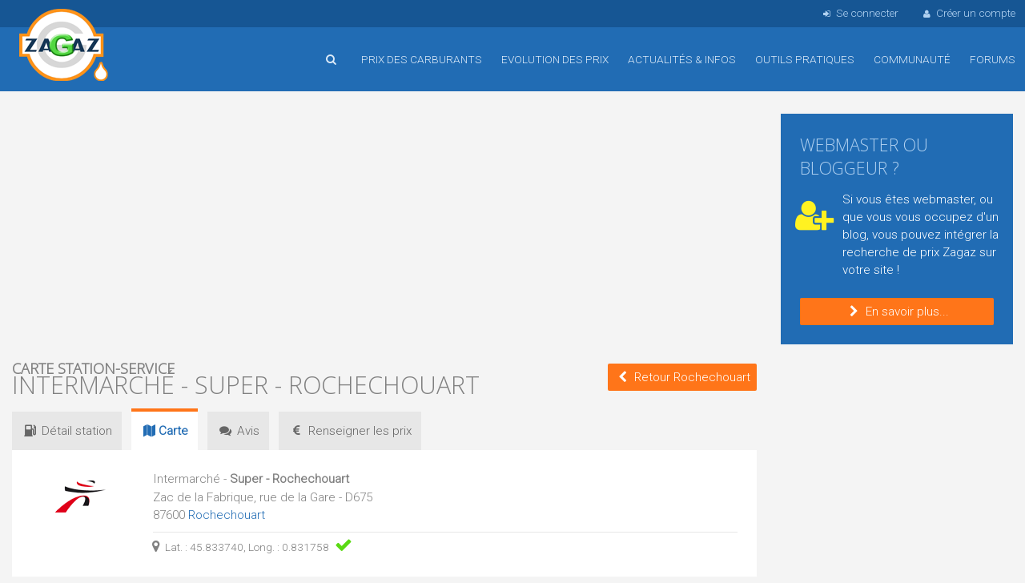

--- FILE ---
content_type: text/html; charset=utf-8
request_url: https://www.zagaz.com/carte.php?id_s=21499
body_size: 7429
content:
<!DOCTYPE html>
<html lang="fr">
<head>



<title>Carte station-service Intermarché Super - Rochechouart</title>
<meta name="viewport" content="width=device-width, initial-scale=1, maximum-scale=1.0, user-scalable=no">

<meta name="description" content="Plan et carte d'accès station-service Intermarché, Super - Rochechouart à Rochechouart (87600).">

<meta name="keywords" content="carte, plan, accès, localisation, station-service Intermarché, Rochechouart"> 

<meta name="robots" content="index,follow">
<meta http-equiv="content-type" content="text/html; charset=utf-8">

<link href="https://fonts.googleapis.com/css?family=Open+Sans:300%7CRoboto:300%7COswald:700" rel="stylesheet">


<link href="/img/foundation.css" rel="stylesheet" media="screen" type="text/css">
<link href="/img/anicollection.css" rel="stylesheet" media="screen" type="text/css">
<link href="/img/fontsvg.css" rel="stylesheet" media="screen" type="text/css">
<link href="/img/style.css?v=16" rel="stylesheet" media="screen" type="text/css">



<link type="text/css" href="/img/blogads.css?c=2" rel="stylesheet" media="screen">

<!--script src="https://tags.refinery89.com/zagazcom.js" async></script-->
<script async src="https://pagead2.googlesyndication.com/pagead/js/adsbygoogle.js?client=ca-pub-8350863500883981"
     crossorigin="anonymous"></script>
<script src="/js/jquery-1.12.1.min.js"></script>
<script src="/js/jquery-ui-1.12.1.min.js"></script>
<script src="/js/jquery.easing.min.js"></script>
<script src="/js/jquery-match-height.js"></script>
<script src="/js/tiptop.js"></script>
<script src="/js/code.js?v=5"></script>


<link rel="apple-touch-icon" sizes="57x57" href="/img/icons/apple-touch-icon-57x57.png">
<link rel="apple-touch-icon" sizes="60x60" href="/img/icons/apple-touch-icon-60x60.png">
<link rel="apple-touch-icon" sizes="72x72" href="/img/icons/apple-touch-icon-72x72.png">
<link rel="apple-touch-icon" sizes="76x76" href="/img/icons/apple-touch-icon-76x76.png">
<link rel="apple-touch-icon" sizes="114x114" href="/img/icons/apple-touch-icon-114x114.png">
<link rel="apple-touch-icon" sizes="120x120" href="/img/icons/apple-touch-icon-120x120.png">
<link rel="apple-touch-icon" sizes="144x144" href="/img/icons/apple-touch-icon-144x144.png">
<link rel="apple-touch-icon" sizes="152x152" href="/img/icons/apple-touch-icon-152x152.png">
<link rel="apple-touch-icon" sizes="180x180" href="/img/icons/apple-touch-icon-180x180.png">

<link rel="icon" type="image/png" href="/img/icons/android-chrome-144x144.png" sizes="144x144">
<link rel="icon" type="image/png" href="/img/icons/android-chrome-192x192.png" sizes="192x192">

<link rel="icon" type="image/png" href="/img/icons/favicon-32x32.png" sizes="32x32">
<link rel="icon" type="image/png" href="/img/icons/favicon-96x96.png" sizes="96x96">
<link rel="icon" type="image/png" href="/img/icons/favicon-16x16.png" sizes="16x16">

<link rel="manifest" href="/img/icons/manifest.json">
<link rel="shortcut icon" href="/img/icons/favicon.ico">
<meta name="msapplication-TileColor" content="#ffc40d">
<meta name="msapplication-TileImage" content="/img/icons/mstile-144x144.png">
<meta name="msapplication-config" content="/img/icons/browserconfig.xml">
<meta name="theme-color" content="#3C81C5">

<!--[if lt IE 9]>
  <script src="//cdnjs.cloudflare.com/ajax/libs/html5shiv/3.6.2/html5shiv.js"></script>
  <script src="//s3.amazonaws.com/nwapi/nwmatcher/nwmatcher-1.2.5-min.js"></script>
  <script src="//html5base.googlecode.com/svn-history/r38/trunk/js/selectivizr-1.0.3b.js"></script>
  <script src="//cdnjs.cloudflare.com/ajax/libs/respond.js/1.1.0/respond.min.js"></script>
<![endif]-->

<!--[if IE 9]>
<link type="text/css" href="/img/style_IE9.css" rel="stylesheet" media="screen" />
<![endif]-->




</head>




<body>
<div id="content">

	<header>
		
		<div id="menu_mobile">
			<div class="row collapse">
	
				<div class="columns medium-1 small-2 text-center">
					<a id="btn_menu_main_mob"><i class="fa fa-menu fa-2x text-blanc"></i></a>
				</div>
				<div class="columns medium-1 small-2 text-left">
										<a class="btn_recherche_rapide"><i class="fa fa-search fa-2x text-blanc"></i></a>
									</div>
				<div class="columns medium-8 small-4 text-center">
					<a href="/index.php"><img src="/img/commun/logo_mobile.png" alt="Accueil"></a>
				</div>
				<div class="columns medium-1 small-2 text-right">
					&nbsp;
				</div>
				<div class="columns medium-1 small-2 text-center">
					<a id="btn_menu_user_mob"><i class="fa fa-user fa-2x text-blanc"></i></a>
				</div>
			</div>
		</div>
	
	
		<div id="login_nav">
			<div class="wrap">
				<ul>
									<li class="big"><a id="popin_login_open"><i class="fa fa-sign-in"></i>Se connecter</a></li>
					<li class="big"><a href="/inscription.php"><i class="fa fa-user"></i>Créer un compte</a></li>
								</ul>
			</div>
		</div>
		
		<nav>
			<div class="wrap">
			<div class="logo_main">
				<a href="/index.php" title="Accueil de Zagaz">Accueil</a>
			</div>
			
			<ul>
				<!--<li class="nav_cache hide-for-small-only"><a href="/index.php" title="Accueil"><i class="fa fa-home"></i></a></li>-->
				
								<li class="hide-for-small-only">
					<a class="btn_recherche_rapide" title="Rechercher une station-service"><i class="fa fa-search"></i></a>
				</li>
								<li>
					<a class="js_stop_link" href="/prix-carburant.php?id_div=10"><i class="fa fa-mob fa-chevron-down"></i>Prix des carburants</a>
					<ul class="fallback">
						<li><a href="/prix-carburant.php?id_div=10">Comparer les prix en France</a></li>
												<li><a href="/prix-pres-de-chez-moi.php">Les prix autour de moi</a></li>
												<li><a href="/autoroute.php?reset">Les prix sur autoroute</a></li>
						<li><a href="/carburant-pays-frontaliers.php">Les prix frontaliers</a></li>
						<li><a href="/itineraire.php">Les prix sur un itinéraire</a></li>
						<li><a href="/recherche-par-adresse-resultat.php">Les prix autour d'une adresse</a></li>
						<li><a href="/borne-recharge-electrique.php">Liste des bornes électriques</a></li>
					</ul>				
				</li>
				<li><a class="js_stop_link" href="/evolution-prix.php"><i class="fa fa-mob fa-chevron-down"></i>Evolution des prix</a>
					<ul class="fallback">
						<li><a href="/evolution-prix.php">Prix moyens des carburants</a></li>
						<li><a href="/stats_departement.php">Prix moyens par département</a></li>
											</ul>					
				</li>
				<li><a href="/actualite.php">Actualités &amp; infos</a></li>
				<li><a class="js_stop_link" href="/outils-pratiques.php"><i class="fa fa-mob fa-chevron-down"></i>Outils pratiques</a>
					<ul class="fallback">
						<li><a href="/economies.php"><i class="fa fa-money-save"></i>Calculez vos économies</a></li>
						<li><a href="/moduleConso.php"><i class="fa fa-suivi-conso"></i>Votre budget consommation</a></li>
						<li><a href="/telechargement.php"><i class="fa fa-file-pdf"></i>Télécharger fiches de relevés</a></li>
						<li><a href="/connaitre.php"><i class="fa fa-commenting-o"></i>Faîte connaitre Zagaz</a></li>
						<li class="sep"><a href="/outils-pratiques.php"><i class="fa fa-mob fa-chevron-right"></i>Tous les outils</a></li>
					</ul>	
				</li>
				<li><a href="/communaute.php">Communauté</a></li>
				<li><a href="/forum.php">Forums</a></li>
															</ul>
			</div>
		</nav>
	</header>
	
		
	
		<div id="main_content">


		
	<div class="wrap">	
		<div class="row">
			<div class="columns large-9 medium-12 small-12">
					<div style="margin-top:12px;" class="r89-desktop-pushup">
					<!-- Zagaz Haut page -->
			<ins class="adsbygoogle"
				style="display:inline-block;min-width:300px;max-width:970px;width:100%;max-height:100px;"
				data-ad-client="ca-pub-8350863500883981"
				data-ad-slot="3936556951"
				data-ad-format="auto"
     			data-full-width-responsive="true"></ins>
			<script>
				(adsbygoogle = window.adsbygoogle || []).push({});
			</script>
				</div>
	


	
<div class="box_bleu hide-for-small-only">
    <div id="adblocker" class="box_adbl inner">
        <div class="row">
			<div class="columns medium-2 text-center">
				<img src="/img/commun/antadp.png" alt="" class="blink">
			</div>
			<div class="columns medium-10">
				Il semble que vous utilisez un bloqueur de publicité comme adBlock ou autre.<br>
				Zagaz refuse systèmatiquement toutes les publicités intrusives susceptibles de nuire à votre navigation sur le site.<br>
				Zagaz est un service gratuit, qui a besoin de quelques publicités pour s'auto-financer.<br>
				Si vous utilisez régulièrement Zagaz, merci de désactiver votre bloqueur pour Zagaz.com<br>
				D'avance, merci pour votre compréhension
			</div>
        </div>
    </div>
</div>	
				<div class="row collapse row_title">
	<div class="columns large-9 medium-8 small-10">
				<h1><span>Carte station-service</span>Intermarché - Super - Rochechouart</h1>
	</div>
	<div class="columns large-3 medium-4 small-2 text-right">
		<a class="btn mt0" style="margin-left:8px;" href="/prix-carburant.php?id_div=44918"  title="Liste des stations-services à Rochechouart"><i class="fa fa-chevron-left"></i><span class="hide-for-small-only">Retour Rochechouart</span></a>
	</div>
</div>

<ul class="onglet">
	<li><a href="/station.php?id_s=21499"><i class="fa fa-station"></i>Détail<span class="hide-for-small-only"> station</span></a></li>
	<li class="actif"><h2><i class="fa fa-map"></i>Carte</h2></li>
	<li><a href="/station-avis.php?id_s=21499"><i class="fa fa-chat"></i>Avis</a></li>
	<li><a href="/maj.php?id_s=21499"><i class="fa fa-euro"></i><span class="hide-for-small-only">Renseigner les </span>prix</a></li>
</ul>
<div class="box_blanc inner" style="margin-top:0;">
	

	
<div class="row">
	<div class="large-2 small-3 columns text-center">
		<img src="/img/logo_station/logo14.png" alt="" />
	</div>
	<div class="large-10 small-9 columns">
		<p>Intermarché - <strong>Super - Rochechouart</strong></p>

		
					Zac de la Fabrique, rue de la Gare - D675				<br/>

					87600 <a class="a_deco" href="/prix-carburant.php?id_div=44918" title="Voir toutes les stations à Rochechouart">
			Rochechouart</a>
				
		
				
		
		
													
				<div class="station_gps hide-for-small-only">
					<i class="fa fa-location text-120"></i>Lat. : 45.833740, Long. : 0.831758					<i class="fa fa-check text-vert text-160 help" title="Ces coordonnées ont été vérifiées par un internaute"></i>
				</div>
							

				
	
			</div>
</div>


	
		<div class="text-center box_gris hide-for-small-only">
			<form action="carte.php" method="post">
			<input type="hidden" name="id_s" value="21499">
			
			<div class="row collapse">
				<div class="columns large-6 small-12 text-right">
					<label class="middle" style="margin-bottom:0;padding-right:20px;" for="id_lbl_distance">Voir les stations dans un rayon de</label>	
				</div>
				<div class="columns large-6 small-6 text-left">
					<select name="rayon" id="id_lbl_distance" style="width:100px">
											<option value="1" selected="selected">1 km</option>
											<option value="3" >3 km</option>
											<option value="5" >5 km</option>
											<option value="10" >10 km</option>
											<option value="15" >15 km</option>
											<option value="20" >20 km</option>
											<option value="25" >25 km</option>
					 
					</select>
					
					<button class="btn m0" type="submit"><i class="fa fa-check"></i>Afficher</button>
				</div>
			</div>
			</form>
		</div>
		
		<link rel="stylesheet" href="https://unpkg.com/leaflet@1.3.1/dist/leaflet.css" integrity="sha512-Rksm5RenBEKSKFjgI3a41vrjkw4EVPlJ3+OiI65vTjIdo9brlAacEuKOiQ5OFh7cOI1bkDwLqdLw3Zg0cRJAAQ==" crossorigin="" />
<script src="https://unpkg.com/leaflet@1.3.1/dist/leaflet.js" integrity="sha512-/Nsx9X4HebavoBvEBuyp3I7od5tA0UzAxs+j83KgC8PU0kgB4XiK4Lfe4y4cgBtaRJQEIFCW+oC506aPT2L1zw==" crossorigin=""></script>

<div id="map" class="box_google_map"></div>
<script type="text/javascript">
//<![CDATA[

var iconBase = '/img/commun/';
var lat = 45.833740;
var lon = 0.831758;

var macarte = null;
var station_liste = {"21499": {"nom":"Super - Rochechouart","lat":45.833740, "lon":0.831758,"id_s":"21499","rayon":"1","title":"Vous êtes ici : Station Intermarché (Rochechouart)","marker_icon":"marker_green.png"},"11830": {"nom":"Car Go - Gérard Boulesteix / Peugeot","lat":45.834622, "lon":0.835252,"id_s":"11830","rayon":"1","title":"Station Avia (Rochechouart)","marker_icon":"marker_red.png"},"11829": {"nom":"Rochechouart","lat":45.830119, "lon":0.830723,"id_s":"11829","rayon":"1","title":"Station Carrefour market (Rochechouart)","marker_icon":"marker_red.png"},"11831": {"nom":"Garage René Mounier / Renault-Dacia","lat":45.820515, "lon":0.825627,"id_s":"11831","rayon":"1","title":"Station Total (Rochechouart)","marker_icon":"marker_red.png"}}; 	//Tableau JSON des différents pointeur alentours

function initMap() {
	
	macarte = L.map('map').setView([lat, lon], 14);
	//macarte = L.map('map', {scrollWheelZoom:false}).setView([lat, lon], 14); //désactivation du Zoom sur molette souris

	// Leaflet ne récupère pas les cartes (tiles) sur un serveur par défaut. Nous devons lui préciser où nous souhaitons les récupérer. Ici, openstreetmap.fr
	L.tileLayer('https://{s}.tile.openstreetmap.fr/osmfr/{z}/{x}/{y}.png', {
		// Il est toujours bien de laisser le lien vers la source des données
		//attribution: 'données © <a href="//osm.org/copyright">OpenStreetMap</a>/ODbL - rendu <a href="//openstreetmap.fr">OSM France</a>',
		attribution: '<a href="//osm.org/copyright">OpenStreetMap</a>',
		minZoom: 5,
		maxZoom: 20
	}).addTo(macarte);
	
	for (station in station_liste) {
		var my_icon = L.icon({
			iconUrl: iconBase + station_liste[station].marker_icon,
			iconSize: [32, 32],
			iconAnchor: [16, 32],
			popupAnchor: [-8, -46],
		});

		var my_lat = station_liste[station].lat;
		var my_lon = station_liste[station].lon;
		var my_id_s = station_liste[station].id_s;
		var my_rayon = station_liste[station].rayon;
		var my_title = station_liste[station].title;

		var marker = L.marker(
		[my_lat, my_lon], 
		{
			rayon : my_rayon,
			id_s: my_id_s,
			title: my_title,
			icon : my_icon
		}
		).on('click', getStation).addTo(macarte);

		//marker.bindPopup(station);
	}  
}

function getStation(e) {
	var pop_loc = e.latlng;
	var id_s = this.options.id_s;
	var rayon = 1; //this.options.rayon;
	//console.log("Rayon = " + rayon + " - Station ID_S " + id_s + " - pop_loc = " + pop_loc);
	
	$.ajax({
	url: "/getCarteInfo.php?rayon="+rayon+"&id_s="+id_s,
		success:function (data) {
			var popup = L.popup({maxWidth:350})
				.setLatLng(pop_loc)
				.setContent(data)
				.openOn(macarte);  
		}
	});

}

window.onload = function(){
	initMap(); 
};

//]]>
</script>		

</div>

<div class="text-center">
	<a class="btn mt0" href="/station.php?id_s=21499"><i class="fa fa-station"></i>Détail de cette station</a>
</div>




			</div>
					
			<div class="columns large-3 medium-12 small-12">
			<div class="hide-for-small-only">
	

		
			<div class="box_bleu inner">
			<h2 class="text-140">Webmaster ou bloggeur ?</h2>
			
			<div class="row">
				<div class="large-3 small-12 columns">
					<div class="fa fa-user-plus text-jaune" style="font-size:280%"></div>
				</div>
				<div class="large-9 small-12 columns">
					Si vous êtes webmaster, ou que vous vous occupez d'un blog, vous pouvez intégrer la recherche de prix Zagaz sur votre site !				</div>
			</div>
				
			<a class="btn text-center mb0" href="webmaster.php"><i class="fa fa-chevron-right"></i>En savoir plus...</a>

		</div>
	</div>






					<div class="r89-right"></div>
				

<div class="box_bleu">
	<div id="adblocker_droite" class="box_adbl">
	
		<div class="inner">
		<div class="text-center">
			<img src="/img/commun/antadp.png" alt="" class="blink">
		</div>
		
		<p>Il semble que vous utilisez un bloqueur de publicité comme adBlock ou autre.</p>
		<p>Zagaz refuse systèmatiquement toutes les publicités intrusives susceptibles de nuire à votre navigation sur le site.</p>
		<p>Zagaz est un service gratuit, qui a besoin de quelques publicités pour s'auto-financer.</p>
		<p>Si vous utilisez régulièrement Zagaz, merci de désactiver votre bloqueur pour Zagaz.com</p>
		D'avance, merci pour votre compréhension
		</div>
	</div>
</div>

			</div> 
		</div> 

	
	</div>
		
		
	</div>
	
	<footer>
		<div class="wrap">
			
			<div class="row">
				<div class="columns large-3 menu_footer" style="padding-top:14px;">
					<p><i class="fa fa-station"></i>Prix du carburant</p>						
					<ul>
												<li><a href="/prix-pres-de-chez-moi.php" class="help" title="Comparer les prix des carburants autour de vous">Autour de ma position</a></li>
												<li><a href="/carburant-pays-frontaliers.php" class="help" title="Consulter les prix des stations frontalières">Stations frontalières</a></li>
						<li><a href="/itineraire.php" class="help" title="Comparer les prix des carburants sur itinéraire">Sur un itinéraire</a></li>
						<li><a href="/autoroute.php?reset" class="help" title="Comparer les prix des carburants sur autoroute">Sur autoroute</a></li>
						<li><a href="/recherche-par-adresse-resultat.php" class="help" title="Comparer les prix des carburants autour d'une adresse">Autour d'une adresse</a></li>
						<li><a href="/borne-recharge-electrique.php">Bornes <abbr title="Véhicules électriques">VE</abbr> en France</a></li>
					</ul>
				</div>
				<div class="columns large-9">
					<div class="row large-up-3">
		
						<div class="column menu_footer">
						<p><i class="fa fa-money-save"></i>Econonomies</p>						
						<ul>
						<li><a href="/economies.php" class="help" title="Calculez vos économies réalisables">Economies réalisables</a></li>
						<li><a href="/moduleConso.php" class="help" title="Suivez votre budget consommation">Budget consommation</a></li>
						</ul>
						</div>		
					
						<div class="column menu_footer">
						<p><i class="fa fa-users"></i>Communauté &amp; Actu</p>						
						<ul>
						<li><a href="/communaute.php">Les zagaziens</a></li>
						<li><a href="/forum.php">Forums de discussions</a></li>
						<li><a href="/actualite.php">Actualité automobile</a></li>
						<li><a href="/sondage.php">Les sondages du moment</a></li>
						
						
						</ul>
						</div>			
					
						<div class="column menu_footer">
						<p><i class="fa fa-bookmark-empty"></i>Partenaires</p>						
						<ul>
						<li><a href="/partenaires.php">Partenaires</a></li>
						<li><a href="/partenaires-liste.php">Annuaire Top sites</a></li>
						</ul>
						</div>		
			

						<div class="column menu_footer">
						<p><i class="fa fa-bar-chart"></i>Evolution prix</p>						
						<ul>
						<li><a href="/evolution-prix.php">Prix moyen des carburants</a></li>
												<li><a href="/stats_departement.php" class="help" title="Consulter les prix moyens des carburants par département">Prix moyens / département</a></li>
						</ul>
						</div>
	
						<div class="column menu_footer">
						<p><i class="fa fa-cog"></i>Outils pratiques</p>						
						<ul>
						<li><a href="/telechargement.php" class="help" title="Téléchargez des fiches de relevés pour noter les prix">Fiches de relevés</a></li>
						<li><a href="/webmaster.php" class="help" title="Webmasters : proposez les prix du carburant sur votre site">Les prix sur votre site</a></li>
						<li><a href="/webmaster-prix-petrole.php" class="help" title="Webmasters : proposez le prix du pétrole sur votre site">Le pétrole sur votre site</a></li>						
						<li class="hide-for-small-only"><a href="/application-mobile.php" class="help" title="Installez l'applications Zagaz sur votre mobile">Les applications mobiles</a></li>
						
						
						</ul>
						</div>
				
						<div class="column menu_footer">
						<p><i class="fa fa-mail"></i>Contact&nbsp;&amp;&nbsp;aide</p>						
						<ul>
						<li><a href="/aide.php">Aide / <abbr title="Foire Aux Questions">FAQ</abbr></a></li>
						<li><a href="/plan-du-site.php">Plan du site</a></li>
						<li><a href="/contact.php">Contacter Zagaz</a></li>
						<li><a href="/pub.php">Publicité</a></li>
						</ul>
						</div>
					</div>
				
				</div>
			</div>
		</div>
		
		<div class="footer_legal">
			<div class="wrap">
				<div class="row">
					<div class="columns large-12">
						<ul>
							<li class="hide-for-small-only"><a href="/index.php">Accueil</a></li>
							<li><a href="/a-propos.php">A propos</a></li>
							<li><a href="/charte.php"><abbr title="Conditions générales d'utilisation">CGU</abbr> &amp; Charte</a></li>
							<li class="hide-for-small-only"><a href="/ban.php">Logos et bannières</a></li>
							<li class="hide-for-small-only"><a href="/presse.php">Zagaz dans la presse</a></li>
							<li class="hide-for-small-only"><a href="/accessibilite.php">Accessibilité</a></li>
							<li><a href="/legal.php">Mentions légales</a></li>
							<li class="hide-for-small-only"><a href="/credit.php">Crédits</a></li>
							<li class="hide-for-small-only"><a href="/contact.php">Contact</a></li>
							
						</ul>
					</div>
				</div>
			</div>
		</div>
			
		
	</footer>
	
	<div id="footer_copyright">
		&copy;Zagaz <a href="zagaz-v4.php" title="Zagaz version 4">v4</a> 2026 - tous droits réservés <span class="hide-for-small-only">|</span><span class="hide-for-small-only">Page générée en 11 ms</span>
	</div>
	
</div>


<div class="popin popin_login" id="popin_login">
	<div class="titre">
		Connexion à Zagaz<a class="help popin_close" title="Fermer">&nbsp;<i class="fa fa-cancel"></i></a>
	</div>
	<div class="contenu">
		<form action="/ident.php" method="post">
		
		
			
				<div class="row">
					<div class="large-5 small-12 columns text-right hide-for-small-only">
						<label class="middle"  for="id_login_pseudo">Pseudo</label>
					</div>
					<div class="large-7 small-12 columns">
						<input type="text" name="pseudo" placeholder="Pseudo" id="id_login_pseudo" value="" />
					</div>
				</div>

				<div class="row">
					<div class="large-5 small-12 columns text-right hide-for-small-only">
						<label class="middle" for="id_login_pwd">Mot de passe</label>
					</div>
					<div class="large-7 small-12 columns">
						<input type="password" name="pwd" placeholder="mot de passe" id="id_login_pwd" />
					</div>
				</div>
				
				<div class="row">
					<div class="large-6 small-12 columns text-center-web" style="padding:0;">
						<input  type="checkbox" class="check" id="lbl_login_retenir_pseudo" name="retenir_pseudo" />
						<label for="lbl_login_retenir_pseudo">Se souvenir de mon pseudo</label>
					</div>
					<div class="large-6 small-12 columns text-center-web" style="padding:0;">
						<input type="checkbox" class="check" id="lbl_login_retenir" name="retenir" />
						<label for="lbl_login_retenir">Se souvenir de moi</label>
					</div>
				</div>
	
				<button class="btn mt0" type="submit"><i class="fa fa-check"></i>Se connecter</button>
		
		
		</form>
	
	</div>
	<div class="bottom  hide-for-small-only">
		<div class="row">
			<div class="large-10 small-12 columns text-left text-center-mob" style="padding:0;margin-top:8px">
				<a href="/perduLogin.php"><i class="fa fa-attention"></i>Mot de passe oublié ?</a>
				&nbsp;&nbsp;&nbsp;
				<a href="/inscription.php"><i class="fa fa-user"></i>Je créé un compte</a>
			</div>				
			<div class="large-2 small-12 columns hide-for-small-only" style="padding:0;">
				<a class="btn popin_close"><i class="fa fa-remove"></i>Annuler</a>
			</div>
		</div>
	</div>			
</div>


<div id="bloc_recherche_rapide">
	<form action="/recherche_rapide.php" method="get">
		<div class="row wrap">
			<div class="columns large-1 medium-2 small-2">
				<a class="btn btn_home_geoloc help mb0" href="/prix-pres-de-chez-moi.php" title="Comparer les prix du carburant autour de ma position"><i class="fa fa-location"></i></a>
			</div>
			
			<div class="columns large-7 medium-6 small-10">
				<input type="text" class="recherche" name="recherche" placeholder="Ville, CP, Département" value="">
			</div>

			<div class="columns large-3 medium-3 small-12">
				<button class="btn btn_rec_rapide_mobile m0" type="submit"><i class="fa fa-search"></i>Trouver</button>
			</div>
			
			<div class="columns large-1 medium-1 text-right hide-for-small-only">
				<a title="Cacher" id="close_recherche_rapide" class="help"><i class="fa fa-cancel text-blanc"></i></a>
			</div>
		</div>
	</form>
</div>

<div class="popin">
	<div class="titre">
		Titre POPIN<a class="help popin_close" title="Fermer">&nbsp;<i class="fa fa-cancel"></i></a>
	</div>

	<div class="contenu">
		Contenu POPIN
		
		
		<div class="confirm">
			<p>Confirmez-vous  ?</p>
			<a class="btn" href="#"><i class="fa fa-trash"></i>Supprimer</a>
		</div>
	</div>
	
	<div class="bottom">
		<a class="btn popin_close"><i class="fa fa-remove"></i>Annuler</a>
	</div>			
</div>


<a id="bas_page"></a>

<a id="link_to_top" href="#content" class="hide-for-small-only">
	<i class="fa fa-angle-circled-up fa-2x"></i>
</a>


<div id="ombre"></div>



	
<script>
  var _paq = window._paq = window._paq || [];
  // tracker methods like "setCustomDimension" should be called before "trackPageView"
  _paq.push(['trackPageView']);
  _paq.push(['enableLinkTracking']);
  _paq.push(['HeatmapSessionRecording::disable']);
    (function() {
    var u="//gojeu.com/";
    _paq.push(['setRequestMethod', 'POST']);
    _paq.push(['setTrackerUrl', u+'matomo.php']);
    _paq.push(['setSiteId', '13']);
    var d=document, g=d.createElement('script'), s=d.getElementsByTagName('script')[0];
    g.async=true; g.src=u+'matomo.js'; s.parentNode.insertBefore(g,s);
  })();
</script>


</body>
</html>

--- FILE ---
content_type: text/html; charset=utf-8
request_url: https://www.google.com/recaptcha/api2/aframe
body_size: 265
content:
<!DOCTYPE HTML><html><head><meta http-equiv="content-type" content="text/html; charset=UTF-8"></head><body><script nonce="LcThyUxbHTB9mxuVrfueog">/** Anti-fraud and anti-abuse applications only. See google.com/recaptcha */ try{var clients={'sodar':'https://pagead2.googlesyndication.com/pagead/sodar?'};window.addEventListener("message",function(a){try{if(a.source===window.parent){var b=JSON.parse(a.data);var c=clients[b['id']];if(c){var d=document.createElement('img');d.src=c+b['params']+'&rc='+(localStorage.getItem("rc::a")?sessionStorage.getItem("rc::b"):"");window.document.body.appendChild(d);sessionStorage.setItem("rc::e",parseInt(sessionStorage.getItem("rc::e")||0)+1);localStorage.setItem("rc::h",'1768861963714');}}}catch(b){}});window.parent.postMessage("_grecaptcha_ready", "*");}catch(b){}</script></body></html>